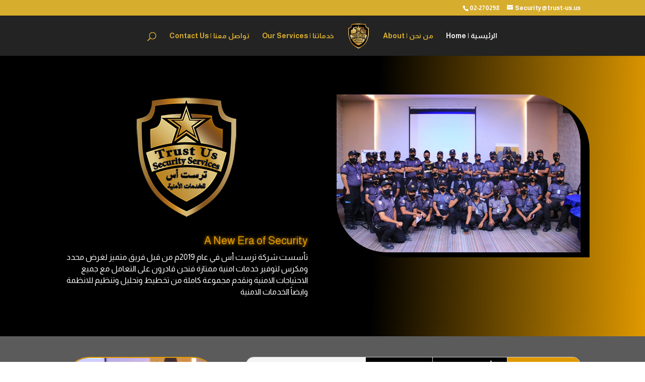

--- FILE ---
content_type: text/html; charset=UTF-8
request_url: https://trust-us.us/2022/09/18/100-free-connection-internet-such-as-craigslist-7/
body_size: 8737
content:
<!DOCTYPE html>
<html dir="rtl" lang="ar">
<head>
	<meta charset="UTF-8" />
<meta http-equiv="X-UA-Compatible" content="IE=edge">
	<link rel="pingback" href="https://trust-us.us/xmlrpc.php" />

	<script type="text/javascript">
		document.documentElement.className = 'js';
	</script>

	<script>var et_site_url='https://trust-us.us';var et_post_id='7';function et_core_page_resource_fallback(a,b){"undefined"===typeof b&&(b=a.sheet.cssRules&&0===a.sheet.cssRules.length);b&&(a.onerror=null,a.onload=null,a.href?a.href=et_site_url+"/?et_core_page_resource="+a.id+et_post_id:a.src&&(a.src=et_site_url+"/?et_core_page_resource="+a.id+et_post_id))}
</script><title>Trust Us | For Security Service</title>
<meta name='robots' content='max-image-preview:large' />
<link rel='dns-prefetch' href='//fonts.googleapis.com' />
<link rel='dns-prefetch' href='//s.w.org' />
<link rel="alternate" type="application/rss+xml" title="Trust Us &laquo; الخلاصة" href="https://trust-us.us/?feed=rss2" />
<link rel="alternate" type="application/rss+xml" title="Trust Us &laquo; خلاصة التعليقات" href="https://trust-us.us/?feed=comments-rss2" />
		<script type="text/javascript">
			window._wpemojiSettings = {"baseUrl":"https:\/\/s.w.org\/images\/core\/emoji\/13.1.0\/72x72\/","ext":".png","svgUrl":"https:\/\/s.w.org\/images\/core\/emoji\/13.1.0\/svg\/","svgExt":".svg","source":{"concatemoji":"https:\/\/trust-us.us\/wp-includes\/js\/wp-emoji-release.min.js?ver=5.8.5"}};
			!function(e,a,t){var n,r,o,i=a.createElement("canvas"),p=i.getContext&&i.getContext("2d");function s(e,t){var a=String.fromCharCode;p.clearRect(0,0,i.width,i.height),p.fillText(a.apply(this,e),0,0);e=i.toDataURL();return p.clearRect(0,0,i.width,i.height),p.fillText(a.apply(this,t),0,0),e===i.toDataURL()}function c(e){var t=a.createElement("script");t.src=e,t.defer=t.type="text/javascript",a.getElementsByTagName("head")[0].appendChild(t)}for(o=Array("flag","emoji"),t.supports={everything:!0,everythingExceptFlag:!0},r=0;r<o.length;r++)t.supports[o[r]]=function(e){if(!p||!p.fillText)return!1;switch(p.textBaseline="top",p.font="600 32px Arial",e){case"flag":return s([127987,65039,8205,9895,65039],[127987,65039,8203,9895,65039])?!1:!s([55356,56826,55356,56819],[55356,56826,8203,55356,56819])&&!s([55356,57332,56128,56423,56128,56418,56128,56421,56128,56430,56128,56423,56128,56447],[55356,57332,8203,56128,56423,8203,56128,56418,8203,56128,56421,8203,56128,56430,8203,56128,56423,8203,56128,56447]);case"emoji":return!s([10084,65039,8205,55357,56613],[10084,65039,8203,55357,56613])}return!1}(o[r]),t.supports.everything=t.supports.everything&&t.supports[o[r]],"flag"!==o[r]&&(t.supports.everythingExceptFlag=t.supports.everythingExceptFlag&&t.supports[o[r]]);t.supports.everythingExceptFlag=t.supports.everythingExceptFlag&&!t.supports.flag,t.DOMReady=!1,t.readyCallback=function(){t.DOMReady=!0},t.supports.everything||(n=function(){t.readyCallback()},a.addEventListener?(a.addEventListener("DOMContentLoaded",n,!1),e.addEventListener("load",n,!1)):(e.attachEvent("onload",n),a.attachEvent("onreadystatechange",function(){"complete"===a.readyState&&t.readyCallback()})),(n=t.source||{}).concatemoji?c(n.concatemoji):n.wpemoji&&n.twemoji&&(c(n.twemoji),c(n.wpemoji)))}(window,document,window._wpemojiSettings);
		</script>
		<meta content="Divi v.4.9.10" name="generator"/><style type="text/css">
img.wp-smiley,
img.emoji {
	display: inline !important;
	border: none !important;
	box-shadow: none !important;
	height: 1em !important;
	width: 1em !important;
	margin: 0 .07em !important;
	vertical-align: -0.1em !important;
	background: none !important;
	padding: 0 !important;
}
</style>
	<link rel='stylesheet' id='wp-block-library-rtl-css'  href='https://trust-us.us/wp-includes/css/dist/block-library/style-rtl.min.css?ver=5.8.5' type='text/css' media='all' />
<link rel='stylesheet' id='divi-fonts-css'  href='https://fonts.googleapis.com/css?family=Open+Sans:300italic,400italic,600italic,700italic,800italic,400,300,600,700,800&#038;subset=latin,latin-ext&#038;display=swap' type='text/css' media='all' />
<link rel='stylesheet' id='et-gf-arabic-css'  href='//fonts.googleapis.com/earlyaccess/lateef.css' type='text/css' media='all' />
<link rel='stylesheet' id='divi-style-css'  href='https://trust-us.us/wp-content/themes/Divi/style.css?ver=4.9.10' type='text/css' media='all' />
<link rel='stylesheet' id='et-builder-googlefonts-cached-css'  href='https://fonts.googleapis.com/css?family=Almarai:300,regular,700,800|Cairo:200,300,regular,600,700,900&#038;subset=latin,latin-ext&#038;display=swap' type='text/css' media='all' />
<script type='text/javascript' src='https://trust-us.us/wp-includes/js/jquery/jquery.min.js?ver=3.6.0' id='jquery-core-js'></script>
<script type='text/javascript' src='https://trust-us.us/wp-includes/js/jquery/jquery-migrate.min.js?ver=3.3.2' id='jquery-migrate-js'></script>
<link rel="https://api.w.org/" href="https://trust-us.us/index.php?rest_route=/" /><link rel="alternate" type="application/json" href="https://trust-us.us/index.php?rest_route=/wp/v2/pages/7" /><link rel="EditURI" type="application/rsd+xml" title="RSD" href="https://trust-us.us/xmlrpc.php?rsd" />
<link rel="wlwmanifest" type="application/wlwmanifest+xml" href="https://trust-us.us/wp-includes/wlwmanifest.xml" /> 
<link rel="stylesheet" href="https://trust-us.us/wp-content/themes/Divi/rtl.css" type="text/css" media="screen" /><meta name="generator" content="WordPress 5.8.5" />
<link rel="canonical" href="https://trust-us.us/" />
<link rel='shortlink' href='https://trust-us.us/' />
<link rel="alternate" type="application/json+oembed" href="https://trust-us.us/index.php?rest_route=%2Foembed%2F1.0%2Fembed&#038;url=https%3A%2F%2Ftrust-us.us%2F" />
<link rel="alternate" type="text/xml+oembed" href="https://trust-us.us/index.php?rest_route=%2Foembed%2F1.0%2Fembed&#038;url=https%3A%2F%2Ftrust-us.us%2F&#038;format=xml" />
<meta name="viewport" content="width=device-width, initial-scale=1.0, maximum-scale=1.0, user-scalable=0" /><link rel="preload" href="https://trust-us.us/wp-content/themes/Divi/core/admin/fonts/modules.ttf" as="font" crossorigin="anonymous"><link rel="icon" href="https://trust-us.us/wp-content/uploads/2023/06/cropped-Trust-32x32.png" sizes="32x32" />
<link rel="icon" href="https://trust-us.us/wp-content/uploads/2023/06/cropped-Trust-192x192.png" sizes="192x192" />
<link rel="apple-touch-icon" href="https://trust-us.us/wp-content/uploads/2023/06/cropped-Trust-180x180.png" />
<meta name="msapplication-TileImage" content="https://trust-us.us/wp-content/uploads/2023/06/cropped-Trust-270x270.png" />
<link rel="stylesheet" id="et-core-unified-7-cached-inline-styles" href="https://trust-us.us/wp-content/et-cache/7/et-core-unified-7-17690150074734.min.css" onerror="et_core_page_resource_fallback(this, true)" onload="et_core_page_resource_fallback(this)" /></head>
<body class="rtl home page-template-default page page-id-7 et_pb_button_helper_class et_fullwidth_nav et_fixed_nav et_show_nav et_secondary_nav_enabled et_primary_nav_dropdown_animation_fade et_secondary_nav_dropdown_animation_fade et_header_style_split et_pb_footer_columns4 et_cover_background et_pb_gutter osx et_pb_gutters3 et_pb_pagebuilder_layout et_no_sidebar et_divi_theme et-db et_minified_js et_minified_css">
	<div id="page-container">

					<div id="top-header">
			<div class="container clearfix">

			
				<div id="et-info">
									<span id="et-info-phone">02-270298</span>
				
									<a href="mailto:Security@trust-us.us"><span id="et-info-email">Security@trust-us.us</span></a>
				
								</div> <!-- #et-info -->

			
				<div id="et-secondary-menu">
								</div> <!-- #et-secondary-menu -->

			</div> <!-- .container -->
		</div> <!-- #top-header -->
		
	
			<header id="main-header" data-height-onload="66">
			<div class="container clearfix et_menu_container">
							<div class="logo_container">
					<span class="logo_helper"></span>
					<a href="https://trust-us.us/">
						<img src="https://trust-us.us/wp-content/themes/Divi/images/logo.png" width="93" height="43" alt="Trust Us" id="logo" data-height-percentage="90" />
					</a>
				</div>
							<div id="et-top-navigation" data-height="66" data-fixed-height="40">
											<nav id="top-menu-nav">
						<ul id="top-menu" class="nav"><li id="menu-item-30" class="menu-item menu-item-type-post_type menu-item-object-page menu-item-home current-menu-item page_item page-item-7 current_page_item menu-item-30"><a href="https://trust-us.us/" aria-current="page">الرئيسية | Home</a></li>
<li id="menu-item-33" class="menu-item menu-item-type-post_type menu-item-object-page menu-item-33"><a href="https://trust-us.us/?page_id=9">من نحن | About</a></li>
<li id="menu-item-32" class="menu-item menu-item-type-post_type menu-item-object-page menu-item-32"><a href="https://trust-us.us/?page_id=11">خدماتنا | Our Services</a></li>
<li id="menu-item-31" class="menu-item menu-item-type-post_type menu-item-object-page menu-item-31"><a href="https://trust-us.us/?page_id=13">تواصل معنا | Contact Us</a></li>
</ul>						</nav>
					
					
					
										<div id="et_top_search">
						<span id="et_search_icon"></span>
					</div>
					
					<div id="et_mobile_nav_menu">
				<div class="mobile_nav closed">
					<span class="select_page">اختر صفحة</span>
					<span class="mobile_menu_bar mobile_menu_bar_toggle"></span>
				</div>
			</div>				</div> <!-- #et-top-navigation -->
			</div> <!-- .container -->
			<div class="et_search_outer">
				<div class="container et_search_form_container">
					<form role="search" method="get" class="et-search-form" action="https://trust-us.us/">
					<input type="search" class="et-search-field" placeholder="بحث hellip‪;‬&amp;" value="" name="s" title="بحث عن:" />					</form>
					<span class="et_close_search_field"></span>
				</div>
			</div>
		</header> <!-- #main-header -->
			<div id="et-main-area">
	
<div id="main-content">


			
				<article id="post-7" class="post-7 page type-page status-publish hentry">

				
					<div class="entry-content">
					<div id="et-boc" class="et-boc">
			
		<div class="et-l et-l--post">
			<div class="et_builder_inner_content et_pb_gutters3">
		<div class="et_pb_section et_pb_section_0 et_section_regular" >
				
				
				
				
					<div class="et_pb_row et_pb_row_0">
				<div class="et_pb_column et_pb_column_1_2 et_pb_column_0  et_pb_css_mix_blend_mode_passthrough">
				
				
				<div class="et_pb_module et_pb_blurb et_pb_blurb_0  et_pb_text_align_right  et_pb_blurb_position_top et_pb_bg_layout_light">
				
				
				<div class="et_pb_blurb_content">
					<div class="et_pb_main_blurb_image"><span class="et_pb_image_wrap"><img loading="lazy" width="250" height="250" src="http://trust-us.us/wp-content/uploads/2023/06/Trust250.png" alt="" srcset="https://trust-us.us/wp-content/uploads/2023/06/Trust250.png 250w, https://trust-us.us/wp-content/uploads/2023/06/Trust250-150x150.png 150w" sizes="(max-width: 250px) 100vw, 250px" class="et-waypoint et_pb_animation_top et_pb_animation_top_tablet et_pb_animation_top_phone wp-image-88" /></span></div>
					<div class="et_pb_blurb_container">
						<h3 class="et_pb_module_header"><span>A New Era of Security</span></h3>
						<div class="et_pb_blurb_description"><p><span style="color: #ffffff;">تأسست شركة ترست أس في عام 2019م من قبل فريق متميز لغرض محدد ومكرس لتوفير خدمات امنية ممتازة فنحن قادرون على التعامل مع جميع الاحتياجات الامنية ونقدم مجموعة كاملة من تخطيط وتحليل وتنظيم للانظمة وايضاً الخدمات الامنية</span></p></div>
					</div>
				</div> <!-- .et_pb_blurb_content -->
			</div> <!-- .et_pb_blurb -->
			</div> <!-- .et_pb_column --><div class="et_pb_column et_pb_column_1_2 et_pb_column_1  et_pb_css_mix_blend_mode_passthrough et-last-child">
				
				
				<div class="et_pb_module et_pb_image et_pb_image_0">
				
				
				<span class="et_pb_image_wrap has-box-shadow-overlay"><div class="box-shadow-overlay"></div><img loading="lazy" width="600" height="390" src="http://trust-us.us/wp-content/uploads/2023/06/img1.png" alt="" title="img1" srcset="https://trust-us.us/wp-content/uploads/2023/06/img1.png 600w, https://trust-us.us/wp-content/uploads/2023/06/img1-480x312.png 480w" sizes="(min-width: 0px) and (max-width: 480px) 480px, (min-width: 481px) 600px, 100vw" class="wp-image-85" /></span>
			</div>
			</div> <!-- .et_pb_column -->
				
				
			</div> <!-- .et_pb_row -->
				
				
			</div> <!-- .et_pb_section --><div class="et_pb_section et_pb_section_1 et_pb_with_background et_section_regular" >
				
				
				
				
					<div class="et_pb_row et_pb_row_1">
				<div class="et_pb_column et_pb_column_1_3 et_pb_column_2  et_pb_css_mix_blend_mode_passthrough">
				
				
				<div class="et_pb_with_border et_pb_module et_pb_image et_pb_image_1">
				
				
				<span class="et_pb_image_wrap has-box-shadow-overlay"><div class="box-shadow-overlay"></div><img loading="lazy" width="600" height="390" src="http://trust-us.us/wp-content/uploads/2023/06/img3.png" alt="" title="img3" srcset="https://trust-us.us/wp-content/uploads/2023/06/img3.png 600w, https://trust-us.us/wp-content/uploads/2023/06/img3-480x312.png 480w" sizes="(min-width: 0px) and (max-width: 480px) 480px, (min-width: 481px) 600px, 100vw" class="wp-image-91" /></span>
			</div>
			</div> <!-- .et_pb_column --><div class="et_pb_column et_pb_column_2_3 et_pb_column_3  et_pb_css_mix_blend_mode_passthrough et-last-child">
				
				
				<div class="et_pb_module et_pb_tabs et_pb_tabs_0 " >
				
				
				<ul class="et_pb_tabs_controls clearfix">
					<li class="et_pb_tab_0 et_pb_tab_active"><a href="#">مهمة الشركة </a></li><li class="et_pb_tab_1"><a href="#">أهداف الشركة</a></li><li class="et_pb_tab_2"><a href="#"> رؤية الشركة</a></li>
				</ul>
				<div class="et_pb_all_tabs">
					<div class="et_pb_tab et_pb_tab_0 clearfix et_pb_active_content">
				
				
				<div class="et_pb_tab_content"><p style="direction: rtl;">توفير راحة البال الكاملة وحماية الأصول لعملائنا وبناء علاقة طويلة الأمد مع عملائنا ، لذلك نحن ملتزمون بتقديم خدمات إستثنائية من خلال متابعة الأعمال من خلال الإبتكار والتكنولوجيا المتقدمة وتقديم حلول مخصصة وعالية الجودة والتكلفة وحلول فعالة لتلبية إحتياجات عملائنا .</p>
<p style="direction: rtl;">نحن نسعى جاهدين لتجاوز طلبات عملائنا من خلال الذهاب إلى أبعد من ذلك والذهاب إلى أبعد من المطلوب للتأكد من أن كل التفاصيل تتوافق مع متطلباتك من خلال تجاوز ماهو مطلوب للتأكد من أن كل التفاصيل تلائك متطلباتك .</p></div>
			</div> <!-- .et_pb_tab --><div class="et_pb_tab et_pb_tab_1 clearfix">
				
				
				<div class="et_pb_tab_content"><p style="text-align: right;">
<ol style="text-align: right;">
<li style="direction: rtl;">شعارنا العمل بإحتراف لتقديم خدمات أمنية خاصة عن الغير بكفاءة وإجتهاد وجودة إضافة إلى خدمة العملاء المتميزة ومتابعة جودة خدمتنا .</li>
<li style="direction: rtl;">هدفنا ليس الربح فقط بل خدمة الوطن والمواطنين والعملاء لذلك نتطلع إلى أن نكون شركاء موثوقين في مجال الخدمات الأمنية الخاصة .</li>
<li style="direction: rtl;">التوسع الإقليمي في صناعة الأمن وتطوير قاعدة قوية من العملاء الرئيسيين</li>
<li style="direction: rtl;">بناء سمعة طيبة في مجال الحراسة الأمنية وتوفير أنظمة أمنية رئيسية وأن نصبح أصحاب عمل رئيسيين في المجال الأمني.</li>
</ol>
<p style="text-align: right;"></div>
			</div> <!-- .et_pb_tab --><div class="et_pb_tab et_pb_tab_2 clearfix">
				
				
				<div class="et_pb_tab_content"><p style="direction: rtl;">نحن نؤمن بالأمن بلمسة إنسانية ، لذلك نهدف إلى تقديم خدمات عالية الجودة تفوق توقعات عملائنا الكرام وأن نكون الشركة الرائدة التي تفهم بشكل أفضل الحاجة الأمنية وتلبية متطلباتهم وإحتياجاتهم من خلال توفير خدمات حديثة متكاملة الحلول الأمنية مع تعزيز ثقافة الأعمال القائمة على التفاني والتطوير والفعالية والإبتكار والإحترام والعمل الجماعي والثقة .</p></div>
			</div> <!-- .et_pb_tab -->
				</div> <!-- .et_pb_all_tabs -->
			</div> <!-- .et_pb_tabs -->
			</div> <!-- .et_pb_column -->
				
				
			</div> <!-- .et_pb_row -->
				
				
			</div> <!-- .et_pb_section --><div class="et_pb_section et_pb_section_2 et_pb_with_background et_section_regular" >
				
				
				
				
					<div class="et_pb_row et_pb_row_2">
				<div class="et_pb_column et_pb_column_4_4 et_pb_column_4  et_pb_css_mix_blend_mode_passthrough et-last-child">
				
				
				<div class="et_pb_module et_pb_text et_pb_text_0  et_pb_text_align_center et_pb_bg_layout_light">
				
				
				<div class="et_pb_text_inner"><p><strong>شركاء النجاح</strong></p></div>
			</div> <!-- .et_pb_text -->
			</div> <!-- .et_pb_column -->
				
				
			</div> <!-- .et_pb_row --><div class="et_pb_row et_pb_row_3">
				<div class="et_pb_column et_pb_column_4_4 et_pb_column_5  et_pb_css_mix_blend_mode_passthrough et-last-child">
				
				
				<div class="et_pb_module et_pb_image et_pb_image_2">
				
				
				<span class="et_pb_image_wrap "><img src="http://trust-us.us/wp-content/uploads/2023/07/شركاء-النجاح.png" alt="" title="شركاء النجاح" /></span>
			</div>
			</div> <!-- .et_pb_column -->
				
				
			</div> <!-- .et_pb_row -->
				
				
			</div> <!-- .et_pb_section --><div class="et_pb_section et_pb_section_3 et_pb_section_parallax et_pb_with_background et_section_regular" >
				
				<div class="et_parallax_bg_wrap"><div
						class="et_parallax_bg"
						style="background-image: url(http://trust-us.us/wp-content/uploads/2023/06/des1.png);"
					></div></div>
				
				
					<div class="et_pb_row et_pb_row_4">
				<div class="et_pb_column et_pb_column_4_4 et_pb_column_6  et_pb_css_mix_blend_mode_passthrough et-last-child">
				
				
				<div class="et_pb_module et_pb_text et_pb_text_1  et_pb_text_align_right et_pb_bg_layout_light">
				
				
				<div class="et_pb_text_inner"><p style="text-align: left;">?Why Trust Us </p></div>
			</div> <!-- .et_pb_text -->
			</div> <!-- .et_pb_column -->
				
				
			</div> <!-- .et_pb_row --><div class="et_pb_row et_pb_row_5">
				<div class="et_pb_column et_pb_column_1_3 et_pb_column_7  et_pb_css_mix_blend_mode_passthrough">
				
				
				<div class="et_pb_module et_pb_blurb et_pb_blurb_1  et_pb_text_align_right  et_pb_blurb_position_top et_pb_bg_layout_light">
				
				
				<div class="et_pb_blurb_content">
					<div class="et_pb_main_blurb_image"><span class="et_pb_image_wrap"><span class="et-waypoint et_pb_animation_top et_pb_animation_top_tablet et_pb_animation_top_phone et-pb-icon et-pb-icon-circle">&#xe0e9;</span></span></div>
					<div class="et_pb_blurb_container">
						<h4 class="et_pb_module_header"><span>التطوير الدائم والمستمر Continuous and continuous development</span></h4>
						
					</div>
				</div> <!-- .et_pb_blurb_content -->
			</div> <!-- .et_pb_blurb -->
			</div> <!-- .et_pb_column --><div class="et_pb_column et_pb_column_1_3 et_pb_column_8  et_pb_css_mix_blend_mode_passthrough">
				
				
				<div class="et_pb_module et_pb_blurb et_pb_blurb_2  et_pb_text_align_right  et_pb_blurb_position_top et_pb_bg_layout_light">
				
				
				<div class="et_pb_blurb_content">
					<div class="et_pb_main_blurb_image"><span class="et_pb_image_wrap"><span class="et-waypoint et_pb_animation_top et_pb_animation_top_tablet et_pb_animation_top_phone et-pb-icon et-pb-icon-circle">&#xe000;</span></span></div>
					<div class="et_pb_blurb_container">
						<h4 class="et_pb_module_header"><span>السرية التامة strict secrecy</span></h4>
						
					</div>
				</div> <!-- .et_pb_blurb_content -->
			</div> <!-- .et_pb_blurb -->
			</div> <!-- .et_pb_column --><div class="et_pb_column et_pb_column_1_3 et_pb_column_9  et_pb_css_mix_blend_mode_passthrough et-last-child">
				
				
				<div class="et_pb_module et_pb_blurb et_pb_blurb_3  et_pb_text_align_right  et_pb_blurb_position_top et_pb_bg_layout_light">
				
				
				<div class="et_pb_blurb_content">
					<div class="et_pb_main_blurb_image"><span class="et_pb_image_wrap"><span class="et-waypoint et_pb_animation_top et_pb_animation_top_tablet et_pb_animation_top_phone et-pb-icon et-pb-icon-circle">&#x5a;</span></span></div>
					<div class="et_pb_blurb_container">
						<h4 class="et_pb_module_header"><span>الانظباط والتفاني في العمل Discipline and dedication to work</span></h4>
						
					</div>
				</div> <!-- .et_pb_blurb_content -->
			</div> <!-- .et_pb_blurb -->
			</div> <!-- .et_pb_column -->
				
				
			</div> <!-- .et_pb_row -->
				
				
			</div> <!-- .et_pb_section --><div class="et_pb_section et_pb_section_4 et_pb_with_background et_section_regular" >
				
				
				
				
					<div class="et_pb_row et_pb_row_6">
				<div class="et_pb_column et_pb_column_1_2 et_pb_column_10  et_pb_css_mix_blend_mode_passthrough">
				
				
				<div class="et_pb_module et_pb_image et_pb_image_3">
				
				
				<span class="et_pb_image_wrap "><img loading="lazy" width="600" height="346" src="http://trust-us.us/wp-content/uploads/2023/06/des44.png" alt="" title="des44" srcset="https://trust-us.us/wp-content/uploads/2023/06/des44.png 600w, https://trust-us.us/wp-content/uploads/2023/06/des44-480x277.png 480w" sizes="(min-width: 0px) and (max-width: 480px) 480px, (min-width: 481px) 600px, 100vw" class="wp-image-83" /></span>
			</div>
			</div> <!-- .et_pb_column --><div class="et_pb_column et_pb_column_1_2 et_pb_column_11  et_pb_css_mix_blend_mode_passthrough et-last-child">
				
				
				<div class="et_pb_module et_pb_text et_pb_text_2  et_pb_text_align_right et_pb_bg_layout_light">
				
				
				
			</div> <!-- .et_pb_text --><div class="et_pb_module et_pb_text et_pb_text_3  et_pb_text_align_right et_pb_bg_layout_light">
				
				
				<div class="et_pb_text_inner"><h3>Features المميزات</h3>
<div class="et_pb_module et_pb_text et_pb_text_4  et_pb_text_align_right et_pb_bg_layout_dark">
<div class="et_pb_text_inner">
<h2>What We Offer ماذا نقدم</h2>
</div>
</div></div>
			</div> <!-- .et_pb_text -->
			</div> <!-- .et_pb_column -->
				
				
			</div> <!-- .et_pb_row -->
				
				
			</div> <!-- .et_pb_section --><div class="et_pb_section et_pb_section_5 et_pb_with_background et_section_regular" >
				
				
				
				
					<div class="et_pb_row et_pb_row_7">
				<div class="et_pb_column et_pb_column_2_3 et_pb_column_12  et_pb_css_mix_blend_mode_passthrough">
				
				
				<div class="et_pb_module et_pb_blurb et_pb_blurb_4  et_pb_text_align_right  et_pb_blurb_position_right et_pb_bg_layout_light">
				
				
				<div class="et_pb_blurb_content">
					<div class="et_pb_main_blurb_image"><span class="et_pb_image_wrap"><span class="et-waypoint et_pb_animation_top et_pb_animation_top_tablet et_pb_animation_top_phone et-pb-icon">&#xe063;</span></span></div>
					<div class="et_pb_blurb_container">
						<h4 class="et_pb_module_header"><span>الحراسات الامنية security guards</span></h4>
						<div class="et_pb_blurb_description"><p>الحراسات الامنية , وحراسة الشخصيات الامنية , وحراسة الشركات والمؤسسات , بالاضافة الى خدمات الاستشارات الامنية.</p>
<p>VIP guards, security guards, guarding companies and institutions, in addition to security consulting services.</p></div>
					</div>
				</div> <!-- .et_pb_blurb_content -->
			</div> <!-- .et_pb_blurb -->
			</div> <!-- .et_pb_column --><div class="et_pb_column et_pb_column_1_3 et_pb_column_13  et_pb_css_mix_blend_mode_passthrough et-last-child">
				
				
				<div class="et_pb_module et_pb_image et_pb_image_4">
				
				
				<span class="et_pb_image_wrap "><img loading="lazy" width="600" height="390" src="http://trust-us.us/wp-content/uploads/2023/06/img2.png" alt="" title="img2" srcset="https://trust-us.us/wp-content/uploads/2023/06/img2.png 600w, https://trust-us.us/wp-content/uploads/2023/06/img2-480x312.png 480w" sizes="(min-width: 0px) and (max-width: 480px) 480px, (min-width: 481px) 600px, 100vw" class="wp-image-89" /></span>
			</div>
			</div> <!-- .et_pb_column -->
				
				
			</div> <!-- .et_pb_row --><div class="et_pb_row et_pb_row_8">
				<div class="et_pb_column et_pb_column_2_3 et_pb_column_14  et_pb_css_mix_blend_mode_passthrough">
				
				
				<div class="et_pb_module et_pb_blurb et_pb_blurb_5  et_pb_text_align_right  et_pb_blurb_position_right et_pb_bg_layout_light">
				
				
				<div class="et_pb_blurb_content">
					<div class="et_pb_main_blurb_image"><span class="et_pb_image_wrap"><span class="et-waypoint et_pb_animation_top et_pb_animation_top_tablet et_pb_animation_top_phone et-pb-icon">&#xe01d;</span></span></div>
					<div class="et_pb_blurb_container">
						<h4 class="et_pb_module_header"><span>تتبع المركبات Vehicle tracking</span></h4>
						<div class="et_pb_blurb_description"><p>لدينا نظام تتبع يعتمد على GPRS/GPS ويوفر احدث اليات الامان ضد اي تدخل اجرامي محتمل.</p>
<p>We have a tracking system based on GPRS/GPS that provides the latest security mechanisms against any possible criminal interference.</p></div>
					</div>
				</div> <!-- .et_pb_blurb_content -->
			</div> <!-- .et_pb_blurb -->
			</div> <!-- .et_pb_column --><div class="et_pb_column et_pb_column_1_3 et_pb_column_15  et_pb_css_mix_blend_mode_passthrough et-last-child">
				
				
				<div class="et_pb_module et_pb_image et_pb_image_5">
				
				
				<span class="et_pb_image_wrap "><img loading="lazy" width="600" height="390" src="http://trust-us.us/wp-content/uploads/2023/06/img3.png" alt="" title="img3" srcset="https://trust-us.us/wp-content/uploads/2023/06/img3.png 600w, https://trust-us.us/wp-content/uploads/2023/06/img3-480x312.png 480w" sizes="(min-width: 0px) and (max-width: 480px) 480px, (min-width: 481px) 600px, 100vw" class="wp-image-91" /></span>
			</div>
			</div> <!-- .et_pb_column -->
				
				
			</div> <!-- .et_pb_row --><div class="et_pb_row et_pb_row_9">
				<div class="et_pb_column et_pb_column_2_3 et_pb_column_16  et_pb_css_mix_blend_mode_passthrough">
				
				
				<div class="et_pb_module et_pb_blurb et_pb_blurb_6  et_pb_text_align_right  et_pb_blurb_position_right et_pb_bg_layout_light">
				
				
				<div class="et_pb_blurb_content">
					<div class="et_pb_main_blurb_image"><span class="et_pb_image_wrap"><span class="et-waypoint et_pb_animation_top et_pb_animation_top_tablet et_pb_animation_top_phone et-pb-icon">&#xe00a;</span></span></div>
					<div class="et_pb_blurb_container">
						<h4 class="et_pb_module_header"><span>الالكترونيات electronics</span></h4>
						<div class="et_pb_blurb_description"><p>مهمتنا هي توفير وتثبيت الصيانة المهنية لاحدث تقنيات الامن الالكتروني والانسب للاسواق المحلية او التجارية .</p>
<p>Our mission is to provide and install professional maintenance of the latest electronic security technologies that are appropriate for the local or commercial markets.</p></div>
					</div>
				</div> <!-- .et_pb_blurb_content -->
			</div> <!-- .et_pb_blurb -->
			</div> <!-- .et_pb_column --><div class="et_pb_column et_pb_column_1_3 et_pb_column_17  et_pb_css_mix_blend_mode_passthrough et-last-child">
				
				
				<div class="et_pb_module et_pb_image et_pb_image_6">
				
				
				<span class="et_pb_image_wrap "><img loading="lazy" width="600" height="390" src="http://trust-us.us/wp-content/uploads/2023/06/img4.png" alt="" title="img4" srcset="https://trust-us.us/wp-content/uploads/2023/06/img4.png 600w, https://trust-us.us/wp-content/uploads/2023/06/img4-480x312.png 480w" sizes="(min-width: 0px) and (max-width: 480px) 480px, (min-width: 481px) 600px, 100vw" class="wp-image-92" /></span>
			</div>
			</div> <!-- .et_pb_column -->
				
				
			</div> <!-- .et_pb_row -->
				
				
			</div> <!-- .et_pb_section --><div class="et_pb_section et_pb_section_6 et_pb_with_background et_section_regular" >
				
				
				
				
					<div class="et_pb_row et_pb_row_10">
				<div class="et_pb_column et_pb_column_3_5 et_pb_column_18  et_pb_css_mix_blend_mode_passthrough">
				
				
				<div class="et_pb_module et_pb_blurb et_pb_blurb_7  et_pb_text_align_right  et_pb_blurb_position_right et_pb_bg_layout_dark">
				
				
				<div class="et_pb_blurb_content">
					<div class="et_pb_main_blurb_image"><span class="et_pb_image_wrap"><span class="et-waypoint et_pb_animation_top et_pb_animation_top_tablet et_pb_animation_top_phone et-pb-icon">&#xe090;</span></span></div>
					<div class="et_pb_blurb_container">
						<h4 class="et_pb_module_header"><span>777265262 - 733247794 - 773316222</span></h4>
						
					</div>
				</div> <!-- .et_pb_blurb_content -->
			</div> <!-- .et_pb_blurb --><div class="et_pb_module et_pb_blurb et_pb_blurb_8  et_pb_text_align_right  et_pb_blurb_position_right et_pb_bg_layout_dark">
				
				
				<div class="et_pb_blurb_content">
					<div class="et_pb_main_blurb_image"><span class="et_pb_image_wrap"><span class="et-waypoint et_pb_animation_top et_pb_animation_top_tablet et_pb_animation_top_phone et-pb-icon">&#xe081;</span></span></div>
					<div class="et_pb_blurb_container">
						<h4 class="et_pb_module_header"><span>Head office: Aden - Khor Maksar -Airport District - Abboud Street - Villa No.: 417 المكتب الرئيسي : عدن – خور مكسر -حي المطار – شارع عبود – فلة رقم : 417</span></h4>
						
					</div>
				</div> <!-- .et_pb_blurb_content -->
			</div> <!-- .et_pb_blurb --><div class="et_pb_module et_pb_blurb et_pb_blurb_9  et_pb_text_align_right  et_pb_blurb_position_right et_pb_bg_layout_dark">
				
				
				<div class="et_pb_blurb_content">
					<div class="et_pb_main_blurb_image"><span class="et_pb_image_wrap"><span class="et-waypoint et_pb_animation_top et_pb_animation_top_tablet et_pb_animation_top_phone et-pb-icon">&#xe081;</span></span></div>
					<div class="et_pb_blurb_container">
						<h4 class="et_pb_module_header"><span>Branch offices: Aden - Khor Maksar - near the Russian Embassy المكاتب الفرعية : عدن – خور مكسر – قرب السفارة الروسي.</span></h4>
						
					</div>
				</div> <!-- .et_pb_blurb_content -->
			</div> <!-- .et_pb_blurb --><div class="et_pb_module et_pb_blurb et_pb_blurb_10  et_pb_text_align_right  et_pb_blurb_position_right et_pb_bg_layout_dark">
				
				
				<div class="et_pb_blurb_content">
					<div class="et_pb_main_blurb_image"><span class="et_pb_image_wrap"><span class="et-waypoint et_pb_animation_top et_pb_animation_top_tablet et_pb_animation_top_phone et-pb-icon">&#xe081;</span></span></div>
					<div class="et_pb_blurb_container">
						<h4 class="et_pb_module_header"><span>Sana'a - Northern Ring Street , the intersection of new Sana'a University<br />
صنعاء – الدائري الشمالي – تقاطع جامعة صنعاء الجديدة</span></h4>
						
					</div>
				</div> <!-- .et_pb_blurb_content -->
			</div> <!-- .et_pb_blurb --><div class="et_pb_module et_pb_blurb et_pb_blurb_11  et_pb_text_align_right  et_pb_blurb_position_right et_pb_bg_layout_dark">
				
				
				<div class="et_pb_blurb_content">
					<div class="et_pb_main_blurb_image"><span class="et_pb_image_wrap"><span class="et-waypoint et_pb_animation_top et_pb_animation_top_tablet et_pb_animation_top_phone et-pb-icon">&#xe081;</span></span></div>
					<div class="et_pb_blurb_container">
						<h4 class="et_pb_module_header"><span>Taiz -Al-Hawban,next to Rose Town Hotel<br />
تعز – الحوبان بجانب فندق رزو تاون</span></h4>
						
					</div>
				</div> <!-- .et_pb_blurb_content -->
			</div> <!-- .et_pb_blurb --><div class="et_pb_module et_pb_blurb et_pb_blurb_12  et_pb_text_align_right  et_pb_blurb_position_right et_pb_bg_layout_dark">
				
				
				<div class="et_pb_blurb_content">
					<div class="et_pb_main_blurb_image"><span class="et_pb_image_wrap"><span class="et-waypoint et_pb_animation_top et_pb_animation_top_tablet et_pb_animation_top_phone et-pb-icon">&#xe081;</span></span></div>
					<div class="et_pb_blurb_container">
						<h4 class="et_pb_module_header"><span>Mocha - Al-Hali Street, next to the market Street<br />
المخا – شارع الحالي بجانب السوق</span></h4>
						
					</div>
				</div> <!-- .et_pb_blurb_content -->
			</div> <!-- .et_pb_blurb -->
			</div> <!-- .et_pb_column --><div class="et_pb_column et_pb_column_2_5 et_pb_column_19  et_pb_css_mix_blend_mode_passthrough et-last-child">
				
				
				<div class="et_pb_module et_pb_text et_pb_text_4  et_pb_text_align_right et_pb_bg_layout_light">
				
				
				<div class="et_pb_text_inner"><p>تواصل معنا</p></div>
			</div> <!-- .et_pb_text --><div class="et_pb_module et_pb_image et_pb_image_7">
				
				
				<span class="et_pb_image_wrap "><img loading="lazy" width="400" height="236" src="http://trust-us.us/wp-content/uploads/2023/06/des5.png" alt="" title="des5" srcset="https://trust-us.us/wp-content/uploads/2023/06/des5.png 400w, https://trust-us.us/wp-content/uploads/2023/06/des5-300x177.png 300w" sizes="(max-width: 400px) 100vw, 400px" class="wp-image-80" /></span>
			</div>
			</div> <!-- .et_pb_column -->
				
				
			</div> <!-- .et_pb_row -->
				
				
			</div> <!-- .et_pb_section -->		</div><!-- .et_builder_inner_content -->
	</div><!-- .et-l -->
	
			
		</div><!-- #et-boc -->
							</div> <!-- .entry-content -->

				
				</article> <!-- .et_pb_post -->

			

</div> <!-- #main-content -->


			<footer id="main-footer">
				

		
				<div id="footer-bottom">
					<div class="container clearfix">
				<ul class="et-social-icons">

	<li class="et-social-icon et-social-facebook">
		<a href="#" class="icon">
			<span>‏Facebook</span>
		</a>
	</li>
	<li class="et-social-icon et-social-twitter">
		<a href="#" class="icon">
			<span>‏Twitter</span>
		</a>
	</li>
	<li class="et-social-icon et-social-google-plus">
		<a href="#" class="icon">
			<span>‏Google</span>
		</a>
	</li>
	<li class="et-social-icon et-social-instagram">
		<a href="#" class="icon">
			<span>إينستاجرام</span>
		</a>
	</li>
	<li class="et-social-icon et-social-rss">
		<a href="https://trust-us.us/?feed=rss2" class="icon">
			<span>‏RSS</span>
		</a>
	</li>

</ul><div id="footer-info">جميع الحقوق محفوظة لدى Trust Us 2023</div>					</div>	<!-- .container -->
				</div>
			</footer> <!-- #main-footer -->
		</div> <!-- #et-main-area -->


	</div> <!-- #page-container -->

	<script type='text/javascript' id='divi-custom-script-js-extra'>
/* <![CDATA[ */
var DIVI = {"item_count":"%d Item","items_count":"%d Items"};
var et_shortcodes_strings = {"previous":"\u0627\u0644\u0633\u0627\u0628\u0642","next":"\u0627\u0644\u062a\u0627\u0644\u064a"};
var et_pb_custom = {"ajaxurl":"https:\/\/trust-us.us\/wp-admin\/admin-ajax.php","images_uri":"https:\/\/trust-us.us\/wp-content\/themes\/Divi\/images","builder_images_uri":"https:\/\/trust-us.us\/wp-content\/themes\/Divi\/includes\/builder\/images","et_frontend_nonce":"0692dc5f73","subscription_failed":"\u064a\u0631\u062c\u0649 \u0627\u0644\u062a\u062d\u0642\u0642 \u0645\u0646 \u0627\u0644\u062d\u0642\u0648\u0644 \u0623\u062f\u0646\u0627\u0647 \u062a\u0623\u0643\u062f \u0645\u0646 \u0625\u062f\u062e\u0627\u0644 \u0627\u0644\u0645\u0639\u0644\u0648\u0645\u0627\u062a \u0627\u0644\u0635\u062d\u064a\u062d\u0629.","et_ab_log_nonce":"60f04d8f27","fill_message":"\u0645\u0646 \u0641\u0636\u0644\u0643\u060c \u0627\u0645\u0644\u0623 \u0627\u0644\u062d\u0642\u0648\u0644 \u0627\u0644\u062a\u0627\u0644\u064a\u0629:","contact_error_message":"\u064a\u064f\u0631\u062c\u0649 \u0625\u0635\u0644\u0627\u062d \u0627\u0644\u0623\u062e\u0637\u0627\u0621 \u0627\u0644\u062a\u0627\u0644\u064a\u0629:","invalid":"\u0627\u0644\u0628\u0631\u064a\u062f \u0627\u0644\u0625\u0644\u0643\u062a\u0631\u0648\u0646\u064a \u063a\u064a\u0631 \u0635\u0627\u0644\u062d","captcha":"\u0643\u0627\u0628\u062a\u0634\u0627","prev":"\u0627\u0644\u0633\u0627\u0628\u0642","previous":"\u0627\u0644\u0633\u0627\u0628\u0642\u0629","next":"\u0627\u0644\u0642\u0627\u062f\u0645","wrong_captcha":"\u0623\u062f\u062e\u0644\u062a \u0631\u0642\u0645 \u063a\u064a\u0631 \u0635\u062d\u064a\u062d \u0641\u064a \u0627\u0644\u0643\u0627\u0628\u062a\u0634\u0627.","wrong_checkbox":"Checkbox","ignore_waypoints":"no","is_divi_theme_used":"1","widget_search_selector":".widget_search","ab_tests":[],"is_ab_testing_active":"","page_id":"7","unique_test_id":"","ab_bounce_rate":"5","is_cache_plugin_active":"no","is_shortcode_tracking":"","tinymce_uri":""}; var et_builder_utils_params = {"condition":{"diviTheme":true,"extraTheme":false},"scrollLocations":["app","top"],"builderScrollLocations":{"desktop":"app","tablet":"app","phone":"app"},"onloadScrollLocation":"app","builderType":"fe"}; var et_frontend_scripts = {"builderCssContainerPrefix":"#et-boc","builderCssLayoutPrefix":"#et-boc .et-l"};
var et_pb_box_shadow_elements = [];
var et_pb_motion_elements = {"desktop":[{"id":".et_pb_blurb_0","start":0,"midStart":50,"midEnd":50,"end":100,"startValue":0,"midValue":100,"endValue":100,"resolver":"opacity","module_type":"et_pb_blurb","trigger_start":"middle","trigger_end":"middle"},{"id":".et_pb_image_0","start":0,"midStart":50,"midEnd":50,"end":100,"startValue":70,"midValue":100,"endValue":100,"resolver":"scale","module_type":"et_pb_image","trigger_start":"top","trigger_end":"middle"},{"id":".et_pb_image_3","start":0,"midStart":50,"midEnd":50,"end":100,"startValue":4,"midValue":0,"endValue":-4,"resolver":"translateY","module_type":"et_pb_image","trigger_start":"bottom","trigger_end":"middle"},{"id":".et_pb_image_4","start":0,"midStart":50,"midEnd":50,"end":100,"startValue":0,"midValue":100,"endValue":100,"resolver":"opacity","module_type":"et_pb_image","trigger_start":"middle","trigger_end":"middle"},{"id":".et_pb_image_5","start":0,"midStart":50,"midEnd":50,"end":100,"startValue":0,"midValue":100,"endValue":100,"resolver":"opacity","module_type":"et_pb_image","trigger_start":"middle","trigger_end":"middle"},{"id":".et_pb_image_6","start":0,"midStart":50,"midEnd":50,"end":100,"startValue":0,"midValue":100,"endValue":100,"resolver":"opacity","module_type":"et_pb_image","trigger_start":"middle","trigger_end":"middle"}],"tablet":[{"id":".et_pb_blurb_0","start":0,"midStart":50,"midEnd":50,"end":100,"startValue":0,"midValue":100,"endValue":100,"resolver":"opacity","module_type":"et_pb_blurb","trigger_start":"middle","trigger_end":"middle"},{"id":".et_pb_image_0","start":0,"midStart":50,"midEnd":50,"end":100,"startValue":70,"midValue":100,"endValue":100,"resolver":"scale","module_type":"et_pb_image","trigger_start":"top","trigger_end":"middle"},{"id":".et_pb_image_3","start":0,"midStart":50,"midEnd":50,"end":100,"startValue":4,"midValue":0,"endValue":-4,"resolver":"translateY","module_type":"et_pb_image","trigger_start":"bottom","trigger_end":"middle"},{"id":".et_pb_image_4","start":0,"midStart":50,"midEnd":50,"end":100,"startValue":0,"midValue":100,"endValue":100,"resolver":"opacity","module_type":"et_pb_image","trigger_start":"middle","trigger_end":"middle"},{"id":".et_pb_image_5","start":0,"midStart":50,"midEnd":50,"end":100,"startValue":0,"midValue":100,"endValue":100,"resolver":"opacity","module_type":"et_pb_image","trigger_start":"middle","trigger_end":"middle"},{"id":".et_pb_image_6","start":0,"midStart":50,"midEnd":50,"end":100,"startValue":0,"midValue":100,"endValue":100,"resolver":"opacity","module_type":"et_pb_image","trigger_start":"middle","trigger_end":"middle"}],"phone":[{"id":".et_pb_blurb_0","start":0,"midStart":50,"midEnd":50,"end":100,"startValue":0,"midValue":100,"endValue":100,"resolver":"opacity","module_type":"et_pb_blurb","trigger_start":"middle","trigger_end":"middle"},{"id":".et_pb_image_0","start":0,"midStart":50,"midEnd":50,"end":100,"startValue":70,"midValue":100,"endValue":100,"resolver":"scale","module_type":"et_pb_image","trigger_start":"top","trigger_end":"middle"},{"id":".et_pb_image_3","start":0,"midStart":50,"midEnd":50,"end":100,"startValue":4,"midValue":0,"endValue":-4,"resolver":"translateY","module_type":"et_pb_image","trigger_start":"bottom","trigger_end":"middle"},{"id":".et_pb_image_4","start":0,"midStart":50,"midEnd":50,"end":100,"startValue":0,"midValue":100,"endValue":100,"resolver":"opacity","module_type":"et_pb_image","trigger_start":"middle","trigger_end":"middle"},{"id":".et_pb_image_5","start":0,"midStart":50,"midEnd":50,"end":100,"startValue":0,"midValue":100,"endValue":100,"resolver":"opacity","module_type":"et_pb_image","trigger_start":"middle","trigger_end":"middle"},{"id":".et_pb_image_6","start":0,"midStart":50,"midEnd":50,"end":100,"startValue":0,"midValue":100,"endValue":100,"resolver":"opacity","module_type":"et_pb_image","trigger_start":"middle","trigger_end":"middle"}]};
var et_pb_sticky_elements = [];
/* ]]> */
</script>
<script type='text/javascript' src='https://trust-us.us/wp-content/themes/Divi/js/custom.unified.js?ver=4.9.10' id='divi-custom-script-js'></script>
<script type='text/javascript' src='https://trust-us.us/wp-content/themes/Divi/core/admin/js/common.js?ver=4.9.10' id='et-core-common-js'></script>
<script type='text/javascript' src='https://trust-us.us/wp-includes/js/wp-embed.min.js?ver=5.8.5' id='wp-embed-js'></script>
</body>
</html>


--- FILE ---
content_type: text/css
request_url: https://trust-us.us/wp-content/et-cache/7/et-core-unified-7-17690150074734.min.css
body_size: 1916
content:
#main-header,#main-header .nav li ul,.et-search-form,#main-header .et_mobile_menu{background-color:#232323}.nav li ul{border-color:#ffffff}#top-header,#et-secondary-nav li ul{background-color:#d7ad2e}#et-secondary-nav li ul{background-color:#2b2b2b}.et_header_style_centered .mobile_nav .select_page,.et_header_style_split .mobile_nav .select_page,.et_nav_text_color_light #top-menu>li>a,.et_nav_text_color_dark #top-menu>li>a,#top-menu a,.et_mobile_menu li a,.et_nav_text_color_light .et_mobile_menu li a,.et_nav_text_color_dark .et_mobile_menu li a,#et_search_icon:before,.et_search_form_container input,span.et_close_search_field:after,#et-top-navigation .et-cart-info{color:#d7ad2e}.et_search_form_container input::-moz-placeholder{color:#d7ad2e}.et_search_form_container input::-webkit-input-placeholder{color:#d7ad2e}.et_search_form_container input:-ms-input-placeholder{color:#d7ad2e}#top-menu li.current-menu-ancestor>a,#top-menu li.current-menu-item>a,#top-menu li.current_page_item>a,.et_color_scheme_red #top-menu li.current-menu-ancestor>a,.et_color_scheme_red #top-menu li.current-menu-item>a,.et_color_scheme_red #top-menu li.current_page_item>a,.et_color_scheme_pink #top-menu li.current-menu-ancestor>a,.et_color_scheme_pink #top-menu li.current-menu-item>a,.et_color_scheme_pink #top-menu li.current_page_item>a,.et_color_scheme_orange #top-menu li.current-menu-ancestor>a,.et_color_scheme_orange #top-menu li.current-menu-item>a,.et_color_scheme_orange #top-menu li.current_page_item>a,.et_color_scheme_green #top-menu li.current-menu-ancestor>a,.et_color_scheme_green #top-menu li.current-menu-item>a,.et_color_scheme_green #top-menu li.current_page_item>a{color:#f2f2f2}#footer-widgets .footer-widget a,#footer-widgets .footer-widget li a,#footer-widgets .footer-widget li a:hover{color:#ffffff}.footer-widget{color:#ffffff}.et_slide_in_menu_container,.et_slide_in_menu_container .et-search-field{letter-spacing:px}.et_slide_in_menu_container .et-search-field::-moz-placeholder{letter-spacing:px}.et_slide_in_menu_container .et-search-field::-webkit-input-placeholder{letter-spacing:px}.et_slide_in_menu_container .et-search-field:-ms-input-placeholder{letter-spacing:px}@media only screen and (min-width:981px){.et_header_style_centered.et_hide_primary_logo #main-header:not(.et-fixed-header) .logo_container,.et_header_style_centered.et_hide_fixed_logo #main-header.et-fixed-header .logo_container{height:11.88px}.et_header_style_split #main-header .centered-inline-logo-wrap{width:auto;height:73.4px}.et_header_style_split #main-header.et-fixed-header .centered-inline-logo-wrap{width:auto;height:50px}.et_header_style_split .centered-inline-logo-wrap #logo,.et_header_style_split .et-fixed-header .centered-inline-logo-wrap #logo{height:auto;max-height:100%}.et-fixed-header#top-header,.et-fixed-header#top-header #et-secondary-nav li ul{background-color:#bb8115}.et-fixed-header #top-menu a,.et-fixed-header #et_search_icon:before,.et-fixed-header #et_top_search .et-search-form input,.et-fixed-header .et_search_form_container input,.et-fixed-header .et_close_search_field:after,.et-fixed-header #et-top-navigation .et-cart-info{color:#d7ad2e!important}.et-fixed-header .et_search_form_container input::-moz-placeholder{color:#d7ad2e!important}.et-fixed-header .et_search_form_container input::-webkit-input-placeholder{color:#d7ad2e!important}.et-fixed-header .et_search_form_container input:-ms-input-placeholder{color:#d7ad2e!important}.et-fixed-header #top-menu li.current-menu-ancestor>a,.et-fixed-header #top-menu li.current-menu-item>a,.et-fixed-header #top-menu li.current_page_item>a{color:#050a01!important}}@media only screen and (min-width:1350px){.et_pb_row{padding:27px 0}.et_pb_section{padding:54px 0}.single.et_pb_pagebuilder_layout.et_full_width_page .et_post_meta_wrapper{padding-top:81px}.et_pb_fullwidth_section{padding:0}}	h1,h2,h3,h4,h5,h6{font-family:'Lateef',handwriting}body,input,textarea,select{font-family:'Lateef',handwriting}.et_pb_button{font-family:'Lateef',handwriting}#main-header,#et-top-navigation{font-family:'Almarai',Helvetica,Arial,Lucida,sans-serif}#top-header .container{font-family:'Almarai',Helvetica,Arial,Lucida,sans-serif}.et_slide_in_menu_container,.et_slide_in_menu_container .et-search-field{font-family:'Lateef',handwriting}div.et_pb_section.et_pb_section_0{background-image:linear-gradient(92deg,#000000 58%,#e09900 100%)!important}.et_pb_blurb_0.et_pb_blurb .et_pb_module_header,.et_pb_blurb_0.et_pb_blurb .et_pb_module_header a{font-family:'Almarai',Helvetica,Arial,Lucida,sans-serif;color:#E09900!important;text-shadow:0em 0em 0.3em #E09900}.et_pb_blurb_0.et_pb_blurb .et_pb_blurb_description{text-align:right;text-shadow:0em 0em 0.3em rgba(0,0,0,0.4)}.et_pb_blurb_0.et_pb_blurb{font-family:'Almarai',Helvetica,Arial,Lucida,sans-serif;font-size:16px;color:#000000!important}.et_pb_image_0 .et_pb_image_wrap{border-radius:0 100px 0 100px;overflow:hidden;box-shadow:18px 10px 0px 0px #000000}.et_pb_image_1{text-align:right;margin-right:0}.et_pb_image_4{text-align:right;margin-right:0}.et_pb_image_5{text-align:right;margin-right:0}.et_pb_image_6{text-align:right;margin-right:0}.et_pb_image_7{text-align:right;margin-right:0}.et_pb_image_0{text-align:right;margin-right:0}.et_pb_image_3{text-align:right;margin-right:0}.et_pb_image_5 .et_pb_image_wrap img{width:auto}.et_pb_image_2 .et_pb_image_wrap img{width:auto}.et_pb_image_6 .et_pb_image_wrap img{width:auto}.et_pb_image_4 .et_pb_image_wrap img{width:auto}.et_pb_image_3 .et_pb_image_wrap img{width:auto}.et_pb_image_7 .et_pb_image_wrap img{width:auto}.et_pb_image_1 .et_pb_image_wrap img{width:auto}.et_pb_image_0 .et_pb_image_wrap img{width:auto}.et_pb_section_1.et_pb_section{background-color:#5b5b5b!important}.et_pb_row_1.et_pb_row{margin-top:-35px!important;margin-right:auto!important;margin-left:auto!important}.et_pb_image_1 .et_pb_image_wrap{border-radius:50px 50px 50px 50px;overflow:hidden;border-width:2px;border-color:#E09900;box-shadow:-80px 55px 0px 0px #000000}.et_pb_tabs_0.et_pb_tabs .et_pb_all_tabs .et_pb_tab{font-family:'Cairo',Helvetica,Arial,Lucida,sans-serif}.et_pb_tabs_0.et_pb_tabs .et_pb_tabs_controls li,.et_pb_tabs_0.et_pb_tabs .et_pb_tabs_controls li a{font-family:'Cairo',Helvetica,Arial,Lucida,sans-serif}.et_pb_tabs_0.et_pb_tabs .et_pb_tabs_controls li a{color:#FFFFFF!important}.et_pb_text_0.et_pb_text{color:#FFFFFF!important}.et_pb_text_4.et_pb_text{color:#FFFFFF!important}.et_pb_text_1.et_pb_text{color:#FFFFFF!important}.et_pb_tabs_0.et_pb_tabs{border-radius:15px 15px 15px 15px;overflow:hidden}.et_pb_tabs_0 .et_pb_tabs_controls li{background-color:#000000}.et_pb_tabs_0 .et_pb_tabs_controls li.et_pb_tab_active{background-color:#E09900}.et_pb_tabs_0.et_pb_tabs .et_pb_tabs_controls li.et_pb_tab_active a{color:#FFFFFF!important}.et_pb_section_2{min-height:209.8px}.et_pb_section_2.et_pb_section{padding-bottom:0px;background-color:#000000!important}.et_pb_row_2{min-height:82.8px}.et_pb_row_2.et_pb_row{margin-top:-140px!important;margin-right:auto!important;margin-bottom:-46px!important;margin-left:auto!important}.et_pb_text_0{font-family:'Cairo',Helvetica,Arial,Lucida,sans-serif;font-size:38px}.et_pb_row_3{min-height:181px}.et_pb_row_3.et_pb_row{margin-right:auto!important;margin-bottom:-59px!important;margin-left:auto!important}.et_pb_image_2 .et_pb_image_wrap{border-radius:50px 50px 50px 50px;overflow:hidden}.et_pb_image_2{text-align:center}.et_pb_section_3.et_pb_section{background-color:#000000!important}.et_pb_text_1{font-family:'Almarai',Helvetica,Arial,Lucida,sans-serif;font-size:31px}.et_pb_blurb_1.et_pb_blurb .et_pb_module_header,.et_pb_blurb_1.et_pb_blurb .et_pb_module_header a{font-family:'Almarai',Helvetica,Arial,Lucida,sans-serif;color:#FFFFFF!important;line-height:1.5em;text-align:center}.et_pb_blurb_2.et_pb_blurb .et_pb_module_header,.et_pb_blurb_2.et_pb_blurb .et_pb_module_header a{font-family:'Almarai',Helvetica,Arial,Lucida,sans-serif;color:#FFFFFF!important;line-height:1.5em;text-align:center}.et_pb_blurb_3.et_pb_blurb .et_pb_module_header,.et_pb_blurb_3.et_pb_blurb .et_pb_module_header a{font-family:'Almarai',Helvetica,Arial,Lucida,sans-serif;color:#FFFFFF!important;line-height:1.5em;text-align:center}.et_pb_blurb_1 .et-pb-icon{color:#c88c1c;background-color:#111111}.et_pb_blurb_3 .et-pb-icon{color:#c88c1c;background-color:#111111}.et_pb_blurb_2 .et-pb-icon{color:#c88c1c;background-color:#111111}.et_pb_section_4.et_pb_section{padding-top:0px;padding-bottom:0px;background-color:#bb8115!important}.et_pb_row_6{min-height:346px}.et_pb_text_2{min-height:88px}.et_pb_text_3 h1{font-family:'Almarai',Helvetica,Arial,Lucida,sans-serif;color:#000000!important}.et_pb_text_3 h2{font-family:'Almarai',Helvetica,Arial,Lucida,sans-serif;font-size:37px}.et_pb_text_3 h3{font-family:'Almarai',Helvetica,Arial,Lucida,sans-serif;font-size:23px;color:#000000!important}.et_pb_section_5.et_pb_section{padding-left:0px;background-color:#000000!important}.et_pb_blurb_5.et_pb_blurb .et_pb_module_header,.et_pb_blurb_5.et_pb_blurb .et_pb_module_header a{font-family:'Almarai',Helvetica,Arial,Lucida,sans-serif;color:#FFFFFF!important}.et_pb_blurb_4.et_pb_blurb .et_pb_module_header,.et_pb_blurb_4.et_pb_blurb .et_pb_module_header a{font-family:'Almarai',Helvetica,Arial,Lucida,sans-serif;color:#FFFFFF!important}.et_pb_blurb_6.et_pb_blurb .et_pb_module_header,.et_pb_blurb_6.et_pb_blurb .et_pb_module_header a{font-family:'Almarai',Helvetica,Arial,Lucida,sans-serif;color:#FFFFFF!important}.et_pb_blurb_5.et_pb_blurb{font-family:'Almarai',Helvetica,Arial,Lucida,sans-serif;color:#aaaaaa!important;background-color:#333333;border-radius:0 0 0 100px;overflow:hidden;padding-top:20px!important;padding-right:20px!important;padding-bottom:20px!important;padding-left:20px!important;margin-top:0px!important}.et_pb_blurb_4.et_pb_blurb{font-family:'Almarai',Helvetica,Arial,Lucida,sans-serif;color:#aaaaaa!important;background-color:#333333;border-radius:0 0 0 100px;overflow:hidden;padding-top:20px!important;padding-right:20px!important;padding-bottom:20px!important;padding-left:20px!important;margin-top:0px!important}.et_pb_blurb_6.et_pb_blurb{font-family:'Almarai',Helvetica,Arial,Lucida,sans-serif;color:#aaaaaa!important;background-color:#333333;border-radius:0 0 0 100px;overflow:hidden;padding-top:20px!important;padding-right:20px!important;padding-bottom:20px!important;padding-left:20px!important;margin-top:0px!important}.et_pb_blurb_4{box-shadow:inset -39px 0px 18px 0px rgba(0,0,0,0.3);transform:scaleX(1.04) scaleY(1.04) translateX(63px) translateY(19px)}.et_pb_blurb_5{box-shadow:inset -39px 0px 18px 0px rgba(0,0,0,0.3);transform:scaleX(1.04) scaleY(1.04) translateX(63px) translateY(19px)}.et_pb_blurb_6{box-shadow:inset -39px 0px 18px 0px rgba(0,0,0,0.3);transform:scaleX(1.04) scaleY(1.04) translateX(63px) translateY(19px)}.et_pb_blurb_4 .et-pb-icon{color:#e2b830}.et_pb_blurb_5 .et-pb-icon{color:#e2b830}.et_pb_blurb_6 .et-pb-icon{color:#e2b830}.et_pb_image_4 .et_pb_image_wrap{border-radius:0 100px 0 0;overflow:hidden}.et_pb_image_5 .et_pb_image_wrap{border-radius:0 100px 0 0;overflow:hidden}.et_pb_image_6 .et_pb_image_wrap{border-radius:0 100px 0 0;overflow:hidden}.et_pb_section_6.et_pb_section{background-color:#474747!important}.et_pb_blurb_7.et_pb_blurb .et_pb_module_header,.et_pb_blurb_7.et_pb_blurb .et_pb_module_header a{font-family:'Almarai',Helvetica,Arial,Lucida,sans-serif;font-size:33px}.et_pb_blurb_7 .et-pb-icon{color:#FFFFFF}.et_pb_blurb_8 .et-pb-icon{color:#FFFFFF}.et_pb_blurb_9 .et-pb-icon{color:#FFFFFF}.et_pb_blurb_10 .et-pb-icon{color:#FFFFFF}.et_pb_blurb_11 .et-pb-icon{color:#FFFFFF}.et_pb_blurb_12 .et-pb-icon{color:#FFFFFF}.et_pb_blurb_8.et_pb_blurb .et_pb_module_header,.et_pb_blurb_8.et_pb_blurb .et_pb_module_header a{font-family:'Almarai',Helvetica,Arial,Lucida,sans-serif;font-size:22px;line-height:1.2em}.et_pb_blurb_9.et_pb_blurb .et_pb_module_header,.et_pb_blurb_9.et_pb_blurb .et_pb_module_header a{font-family:'Almarai',Helvetica,Arial,Lucida,sans-serif;font-size:22px;line-height:1.2em}.et_pb_blurb_10.et_pb_blurb .et_pb_module_header,.et_pb_blurb_10.et_pb_blurb .et_pb_module_header a{font-family:'Almarai',Helvetica,Arial,Lucida,sans-serif;font-size:22px;line-height:1.2em}.et_pb_blurb_11.et_pb_blurb .et_pb_module_header,.et_pb_blurb_11.et_pb_blurb .et_pb_module_header a{font-family:'Almarai',Helvetica,Arial,Lucida,sans-serif;font-size:22px;line-height:1.2em}.et_pb_blurb_12.et_pb_blurb .et_pb_module_header,.et_pb_blurb_12.et_pb_blurb .et_pb_module_header a{font-family:'Almarai',Helvetica,Arial,Lucida,sans-serif;font-size:22px;line-height:1.2em}.et_pb_text_4{font-family:'Almarai',Helvetica,Arial,Lucida,sans-serif;font-size:35px;text-shadow:0em 0em 0.3em rgba(0,0,0,0.4)}